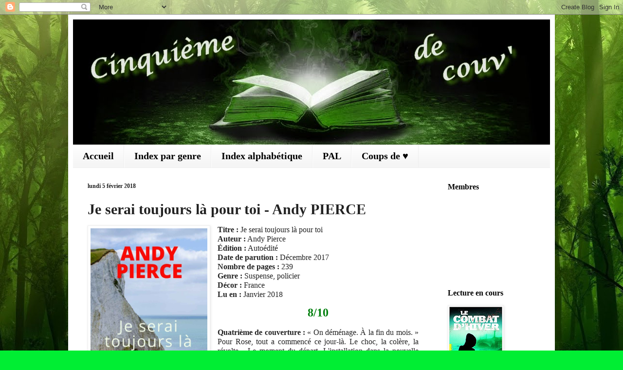

--- FILE ---
content_type: text/html; charset=UTF-8
request_url: http://cinquieme-de-couv.blogspot.com/2018/02/je-serai-toujours-la-pour-toi-andy.html
body_size: 13492
content:
<!DOCTYPE html>
<html class='v2' dir='ltr' lang='fr'>
<head>
<link href='https://www.blogger.com/static/v1/widgets/335934321-css_bundle_v2.css' rel='stylesheet' type='text/css'/>
<meta content='width=1100' name='viewport'/>
<meta content='text/html; charset=UTF-8' http-equiv='Content-Type'/>
<meta content='blogger' name='generator'/>
<link href='http://cinquieme-de-couv.blogspot.com/favicon.ico' rel='icon' type='image/x-icon'/>
<link href='http://cinquieme-de-couv.blogspot.com/2018/02/je-serai-toujours-la-pour-toi-andy.html' rel='canonical'/>
<link rel="alternate" type="application/atom+xml" title="Cinquième de Couv&#39; - Atom" href="http://cinquieme-de-couv.blogspot.com/feeds/posts/default" />
<link rel="alternate" type="application/rss+xml" title="Cinquième de Couv&#39; - RSS" href="http://cinquieme-de-couv.blogspot.com/feeds/posts/default?alt=rss" />
<link rel="service.post" type="application/atom+xml" title="Cinquième de Couv&#39; - Atom" href="https://www.blogger.com/feeds/2454905626818799969/posts/default" />

<link rel="alternate" type="application/atom+xml" title="Cinquième de Couv&#39; - Atom" href="http://cinquieme-de-couv.blogspot.com/feeds/699137581565110176/comments/default" />
<!--Can't find substitution for tag [blog.ieCssRetrofitLinks]-->
<link href='https://blogger.googleusercontent.com/img/b/R29vZ2xl/AVvXsEhU_CH6G7gVd9-xU6VwnW52Mqk_o8npNycLR1Lc0O_yuNOO0_McHV-aGrWAIuYaEA7fJIK-QHeukRFexWyFOEkPpxiOSfN7wYRzTd2ch0ClMLt43zxLvm0swEMBYHvuCNHFpLg5EOFiPGsz/s1600/je+serai+toujours+l%25C3%25A0+pour+toi.jpg' rel='image_src'/>
<meta content='http://cinquieme-de-couv.blogspot.com/2018/02/je-serai-toujours-la-pour-toi-andy.html' property='og:url'/>
<meta content='Je serai toujours là pour toi - Andy PIERCE' property='og:title'/>
<meta content='  Titre :  Je serai toujours là pour toi  Auteur :  Andy Pierce  Édition :  Autoédité  Date de parution :  Décembre 2017  Nombre de pages : ...' property='og:description'/>
<meta content='https://blogger.googleusercontent.com/img/b/R29vZ2xl/AVvXsEhU_CH6G7gVd9-xU6VwnW52Mqk_o8npNycLR1Lc0O_yuNOO0_McHV-aGrWAIuYaEA7fJIK-QHeukRFexWyFOEkPpxiOSfN7wYRzTd2ch0ClMLt43zxLvm0swEMBYHvuCNHFpLg5EOFiPGsz/w1200-h630-p-k-no-nu/je+serai+toujours+l%25C3%25A0+pour+toi.jpg' property='og:image'/>
<title>Cinquième de Couv': Je serai toujours là pour toi - Andy PIERCE</title>
<style id='page-skin-1' type='text/css'><!--
/*
-----------------------------------------------
Blogger Template Style
Name:     Simple
Designer: Blogger
URL:      www.blogger.com
----------------------------------------------- */
/* Content
----------------------------------------------- */
body {
font: normal normal 12px Arial, Tahoma, Helvetica, FreeSans, sans-serif;
color: #222222;
background: #00ee33 url(http://1.bp.blogspot.com/-X_v2_ZE3hJw/V4UBzwTSCHI/AAAAAAAABGc/LCM8QToAUZsEujvnAxGDAh9Z9rKgfMDXwCK4B/s0/lAVwDqO.jpg) repeat fixed top left;
padding: 0 40px 40px 40px;
}
html body .region-inner {
min-width: 0;
max-width: 100%;
width: auto;
}
h2 {
font-size: 22px;
}
a:link {
text-decoration:none;
color: #007f0d;
}
a:visited {
text-decoration:none;
color: #007f0d;
}
a:hover {
text-decoration:underline;
color: #007f0d;
}
.body-fauxcolumn-outer .fauxcolumn-inner {
background: transparent none repeat scroll top left;
_background-image: none;
}
.body-fauxcolumn-outer .cap-top {
position: absolute;
z-index: 1;
height: 400px;
width: 100%;
}
.body-fauxcolumn-outer .cap-top .cap-left {
width: 100%;
background: transparent none repeat-x scroll top left;
_background-image: none;
}
.content-outer {
-moz-box-shadow: 0 0 40px rgba(0, 0, 0, .15);
-webkit-box-shadow: 0 0 5px rgba(0, 0, 0, .15);
-goog-ms-box-shadow: 0 0 10px #333333;
box-shadow: 0 0 40px rgba(0, 0, 0, .15);
margin-bottom: 1px;
}
.content-inner {
padding: 10px 10px;
}
.content-inner {
background-color: #ffffff;
}
/* Header
----------------------------------------------- */
.header-outer {
background: #19cc11 url(https://resources.blogblog.com/blogblog/data/1kt/simple/gradients_light.png) repeat-x scroll 0 -400px;
_background-image: none;
}
.Header h1 {
font: normal normal 60px Arial, Tahoma, Helvetica, FreeSans, sans-serif;
color: #ffffff;
text-shadow: 1px 2px 3px rgba(0, 0, 0, .2);
}
.Header h1 a {
color: #ffffff;
}
.Header .description {
font-size: 140%;
color: #ffffff;
}
.header-inner .Header .titlewrapper {
padding: 22px 30px;
}
.header-inner .Header .descriptionwrapper {
padding: 0 30px;
}
/* Tabs
----------------------------------------------- */
.tabs-inner .section:first-child {
border-top: 0 solid #eeeeee;
}
.tabs-inner .section:first-child ul {
margin-top: -0;
border-top: 0 solid #eeeeee;
border-left: 0 solid #eeeeee;
border-right: 0 solid #eeeeee;
}
.tabs-inner .widget ul {
background: #f5f5f5 url(https://resources.blogblog.com/blogblog/data/1kt/simple/gradients_light.png) repeat-x scroll 0 -800px;
_background-image: none;
border-bottom: 1px solid #eeeeee;
margin-top: 0;
margin-left: -30px;
margin-right: -30px;
}
.tabs-inner .widget li a {
display: inline-block;
padding: .6em 1em;
font: normal bold 20px 'Times New Roman', Times, FreeSerif, serif;
color: #000000;
border-left: 1px solid #ffffff;
border-right: 1px solid #eeeeee;
}
.tabs-inner .widget li:first-child a {
border-left: none;
}
.tabs-inner .widget li.selected a, .tabs-inner .widget li a:hover {
color: #000000;
background-color: #eeeeee;
text-decoration: none;
}
/* Columns
----------------------------------------------- */
.main-outer {
border-top: 0 solid #ffffff;
}
.fauxcolumn-left-outer .fauxcolumn-inner {
border-right: 1px solid #ffffff;
}
.fauxcolumn-right-outer .fauxcolumn-inner {
border-left: 1px solid #ffffff;
}
/* Headings
----------------------------------------------- */
div.widget > h2,
div.widget h2.title {
margin: 0 0 1em 0;
font: normal bold 16px 'Times New Roman', Times, FreeSerif, serif;
color: #000000;
}
/* Widgets
----------------------------------------------- */
.widget .zippy {
color: #999999;
text-shadow: 2px 2px 1px rgba(0, 0, 0, .1);
}
.widget .popular-posts ul {
list-style: none;
}
/* Posts
----------------------------------------------- */
h2.date-header {
font: normal bold 12px 'Times New Roman', Times, FreeSerif, serif;
}
.date-header span {
background-color: rgba(0, 0, 0, 0);
color: #222222;
padding: inherit;
letter-spacing: inherit;
margin: inherit;
}
.main-inner {
padding-top: 30px;
padding-bottom: 30px;
}
.main-inner .column-center-inner {
padding: 0 15px;
}
.main-inner .column-center-inner .section {
margin: 0 15px;
}
.post {
margin: 0 0 25px 0;
}
h3.post-title, .comments h4 {
font: normal bold 30px 'Times New Roman', Times, FreeSerif, serif;
margin: .75em 0 0;
}
.post-body {
font-size: 110%;
line-height: 1.4;
position: relative;
}
.post-body img, .post-body .tr-caption-container, .Profile img, .Image img,
.BlogList .item-thumbnail img {
padding: 2px;
background: #ffffff;
border: 1px solid #eeeeee;
-moz-box-shadow: 1px 1px 5px rgba(0, 0, 0, .1);
-webkit-box-shadow: 1px 1px 5px rgba(0, 0, 0, .1);
box-shadow: 1px 1px 5px rgba(0, 0, 0, .1);
}
.post-body img, .post-body .tr-caption-container {
padding: 5px;
}
.post-body .tr-caption-container {
color: #222222;
}
.post-body .tr-caption-container img {
padding: 0;
background: transparent;
border: none;
-moz-box-shadow: 0 0 0 rgba(0, 0, 0, .1);
-webkit-box-shadow: 0 0 0 rgba(0, 0, 0, .1);
box-shadow: 0 0 0 rgba(0, 0, 0, .1);
}
.post-header {
margin: 0 0 1.5em;
line-height: 1.6;
font-size: 90%;
}
.post-footer {
margin: 20px -2px 0;
padding: 5px 10px;
color: #000000;
background-color: #f9f9f9;
border-bottom: 1px solid #eeeeee;
line-height: 1.6;
font-size: 90%;
}
#comments .comment-author {
padding-top: 1.5em;
border-top: 1px solid #ffffff;
background-position: 0 1.5em;
}
#comments .comment-author:first-child {
padding-top: 0;
border-top: none;
}
.avatar-image-container {
margin: .2em 0 0;
}
#comments .avatar-image-container img {
border: 1px solid #eeeeee;
}
/* Comments
----------------------------------------------- */
.comments .comments-content .icon.blog-author {
background-repeat: no-repeat;
background-image: url([data-uri]);
}
.comments .comments-content .loadmore a {
border-top: 1px solid #999999;
border-bottom: 1px solid #999999;
}
.comments .comment-thread.inline-thread {
background-color: #f9f9f9;
}
.comments .continue {
border-top: 2px solid #999999;
}
/* Accents
---------------------------------------------- */
.section-columns td.columns-cell {
border-left: 1px solid #ffffff;
}
.blog-pager {
background: transparent none no-repeat scroll top center;
}
.blog-pager-older-link, .home-link,
.blog-pager-newer-link {
background-color: #ffffff;
padding: 5px;
}
.footer-outer {
border-top: 0 dashed #bbbbbb;
}
/* Mobile
----------------------------------------------- */
body.mobile  {
background-size: auto;
}
.mobile .body-fauxcolumn-outer {
background: transparent none repeat scroll top left;
}
.mobile .body-fauxcolumn-outer .cap-top {
background-size: 100% auto;
}
.mobile .content-outer {
-webkit-box-shadow: 0 0 3px rgba(0, 0, 0, .15);
box-shadow: 0 0 3px rgba(0, 0, 0, .15);
}
.mobile .tabs-inner .widget ul {
margin-left: 0;
margin-right: 0;
}
.mobile .post {
margin: 0;
}
.mobile .main-inner .column-center-inner .section {
margin: 0;
}
.mobile .date-header span {
padding: 0.1em 10px;
margin: 0 -10px;
}
.mobile h3.post-title {
margin: 0;
}
.mobile .blog-pager {
background: transparent none no-repeat scroll top center;
}
.mobile .footer-outer {
border-top: none;
}
.mobile .main-inner, .mobile .footer-inner {
background-color: #ffffff;
}
.mobile-index-contents {
color: #222222;
}
.mobile-link-button {
background-color: #007f0d;
}
.mobile-link-button a:link, .mobile-link-button a:visited {
color: #ffffff;
}
.mobile .tabs-inner .section:first-child {
border-top: none;
}
.mobile .tabs-inner .PageList .widget-content {
background-color: #eeeeee;
color: #000000;
border-top: 1px solid #eeeeee;
border-bottom: 1px solid #eeeeee;
}
.mobile .tabs-inner .PageList .widget-content .pagelist-arrow {
border-left: 1px solid #eeeeee;
}

--></style>
<style id='template-skin-1' type='text/css'><!--
body {
min-width: 1000px;
}
.content-outer, .content-fauxcolumn-outer, .region-inner {
min-width: 1000px;
max-width: 1000px;
_width: 1000px;
}
.main-inner .columns {
padding-left: 0px;
padding-right: 240px;
}
.main-inner .fauxcolumn-center-outer {
left: 0px;
right: 240px;
/* IE6 does not respect left and right together */
_width: expression(this.parentNode.offsetWidth -
parseInt("0px") -
parseInt("240px") + 'px');
}
.main-inner .fauxcolumn-left-outer {
width: 0px;
}
.main-inner .fauxcolumn-right-outer {
width: 240px;
}
.main-inner .column-left-outer {
width: 0px;
right: 100%;
margin-left: -0px;
}
.main-inner .column-right-outer {
width: 240px;
margin-right: -240px;
}
#layout {
min-width: 0;
}
#layout .content-outer {
min-width: 0;
width: 800px;
}
#layout .region-inner {
min-width: 0;
width: auto;
}
body#layout div.add_widget {
padding: 8px;
}
body#layout div.add_widget a {
margin-left: 32px;
}
--></style>
<style>
    body {background-image:url(http\:\/\/1.bp.blogspot.com\/-X_v2_ZE3hJw\/V4UBzwTSCHI\/AAAAAAAABGc\/LCM8QToAUZsEujvnAxGDAh9Z9rKgfMDXwCK4B\/s0\/lAVwDqO.jpg);}
    
@media (max-width: 200px) { body {background-image:url(http\:\/\/1.bp.blogspot.com\/-X_v2_ZE3hJw\/V4UBzwTSCHI\/AAAAAAAABGc\/LCM8QToAUZsEujvnAxGDAh9Z9rKgfMDXwCK4B\/w200\/lAVwDqO.jpg);}}
@media (max-width: 400px) and (min-width: 201px) { body {background-image:url(http\:\/\/1.bp.blogspot.com\/-X_v2_ZE3hJw\/V4UBzwTSCHI\/AAAAAAAABGc\/LCM8QToAUZsEujvnAxGDAh9Z9rKgfMDXwCK4B\/w400\/lAVwDqO.jpg);}}
@media (max-width: 800px) and (min-width: 401px) { body {background-image:url(http\:\/\/1.bp.blogspot.com\/-X_v2_ZE3hJw\/V4UBzwTSCHI\/AAAAAAAABGc\/LCM8QToAUZsEujvnAxGDAh9Z9rKgfMDXwCK4B\/w800\/lAVwDqO.jpg);}}
@media (max-width: 1200px) and (min-width: 801px) { body {background-image:url(http\:\/\/1.bp.blogspot.com\/-X_v2_ZE3hJw\/V4UBzwTSCHI\/AAAAAAAABGc\/LCM8QToAUZsEujvnAxGDAh9Z9rKgfMDXwCK4B\/w1200\/lAVwDqO.jpg);}}
/* Last tag covers anything over one higher than the previous max-size cap. */
@media (min-width: 1201px) { body {background-image:url(http\:\/\/1.bp.blogspot.com\/-X_v2_ZE3hJw\/V4UBzwTSCHI\/AAAAAAAABGc\/LCM8QToAUZsEujvnAxGDAh9Z9rKgfMDXwCK4B\/w1600\/lAVwDqO.jpg);}}
  </style>
<link href='https://www.blogger.com/dyn-css/authorization.css?targetBlogID=2454905626818799969&amp;zx=7d92207c-a46b-4ed7-a3fb-d6a4d05f84ce' media='none' onload='if(media!=&#39;all&#39;)media=&#39;all&#39;' rel='stylesheet'/><noscript><link href='https://www.blogger.com/dyn-css/authorization.css?targetBlogID=2454905626818799969&amp;zx=7d92207c-a46b-4ed7-a3fb-d6a4d05f84ce' rel='stylesheet'/></noscript>
<meta name='google-adsense-platform-account' content='ca-host-pub-1556223355139109'/>
<meta name='google-adsense-platform-domain' content='blogspot.com'/>

</head>
<body class='loading variant-bold'>
<div class='navbar section' id='navbar' name='Navbar'><div class='widget Navbar' data-version='1' id='Navbar1'><script type="text/javascript">
    function setAttributeOnload(object, attribute, val) {
      if(window.addEventListener) {
        window.addEventListener('load',
          function(){ object[attribute] = val; }, false);
      } else {
        window.attachEvent('onload', function(){ object[attribute] = val; });
      }
    }
  </script>
<div id="navbar-iframe-container"></div>
<script type="text/javascript" src="https://apis.google.com/js/platform.js"></script>
<script type="text/javascript">
      gapi.load("gapi.iframes:gapi.iframes.style.bubble", function() {
        if (gapi.iframes && gapi.iframes.getContext) {
          gapi.iframes.getContext().openChild({
              url: 'https://www.blogger.com/navbar/2454905626818799969?po\x3d699137581565110176\x26origin\x3dhttp://cinquieme-de-couv.blogspot.com',
              where: document.getElementById("navbar-iframe-container"),
              id: "navbar-iframe"
          });
        }
      });
    </script><script type="text/javascript">
(function() {
var script = document.createElement('script');
script.type = 'text/javascript';
script.src = '//pagead2.googlesyndication.com/pagead/js/google_top_exp.js';
var head = document.getElementsByTagName('head')[0];
if (head) {
head.appendChild(script);
}})();
</script>
</div></div>
<div class='body-fauxcolumns'>
<div class='fauxcolumn-outer body-fauxcolumn-outer'>
<div class='cap-top'>
<div class='cap-left'></div>
<div class='cap-right'></div>
</div>
<div class='fauxborder-left'>
<div class='fauxborder-right'></div>
<div class='fauxcolumn-inner'>
</div>
</div>
<div class='cap-bottom'>
<div class='cap-left'></div>
<div class='cap-right'></div>
</div>
</div>
</div>
<div class='content'>
<div class='content-fauxcolumns'>
<div class='fauxcolumn-outer content-fauxcolumn-outer'>
<div class='cap-top'>
<div class='cap-left'></div>
<div class='cap-right'></div>
</div>
<div class='fauxborder-left'>
<div class='fauxborder-right'></div>
<div class='fauxcolumn-inner'>
</div>
</div>
<div class='cap-bottom'>
<div class='cap-left'></div>
<div class='cap-right'></div>
</div>
</div>
</div>
<div class='content-outer'>
<div class='content-cap-top cap-top'>
<div class='cap-left'></div>
<div class='cap-right'></div>
</div>
<div class='fauxborder-left content-fauxborder-left'>
<div class='fauxborder-right content-fauxborder-right'></div>
<div class='content-inner'>
<header>
<div class='header-outer'>
<div class='header-cap-top cap-top'>
<div class='cap-left'></div>
<div class='cap-right'></div>
</div>
<div class='fauxborder-left header-fauxborder-left'>
<div class='fauxborder-right header-fauxborder-right'></div>
<div class='region-inner header-inner'>
<div class='header section' id='header' name='En-tête'><div class='widget Header' data-version='1' id='Header1'>
<div id='header-inner'>
<a href='http://cinquieme-de-couv.blogspot.com/' style='display: block'>
<img alt='Cinquième de Couv&#39;' height='257px; ' id='Header1_headerimg' src='https://blogger.googleusercontent.com/img/b/R29vZ2xl/AVvXsEgPuRlo300Lcje58hq5aoW7kVshrOAoluaxRLxrS0unoOHC3FLxXZzAQ3Gu9GRNYLbS0FUgpEbTjlNv28hhjNhXl8vILlH963DpqTiqk8DYnn9M5_mOuGmOaJmiJQEVNngVLJirnpSPnPem/s1600/bann.jpg' style='display: block' width='1000px; '/>
</a>
</div>
</div></div>
</div>
</div>
<div class='header-cap-bottom cap-bottom'>
<div class='cap-left'></div>
<div class='cap-right'></div>
</div>
</div>
</header>
<div class='tabs-outer'>
<div class='tabs-cap-top cap-top'>
<div class='cap-left'></div>
<div class='cap-right'></div>
</div>
<div class='fauxborder-left tabs-fauxborder-left'>
<div class='fauxborder-right tabs-fauxborder-right'></div>
<div class='region-inner tabs-inner'>
<div class='tabs section' id='crosscol' name='Toutes les colonnes'><div class='widget PageList' data-version='1' id='PageList2'>
<h2>Pages</h2>
<div class='widget-content'>
<ul>
<li>
<a href='http://cinquieme-de-couv.blogspot.com/'>Accueil</a>
</li>
<li>
<a href='http://cinquieme-de-couv.blogspot.com/p/index.html'>Index par genre</a>
</li>
<li>
<a href='http://cinquieme-de-couv.blogspot.com/p/index-alphabetique.html'>Index alphabétique</a>
</li>
<li>
<a href='http://cinquieme-de-couv.blogspot.com/p/pal.html'>PAL</a>
</li>
<li>
<a href='http://cinquieme-de-couv.blogspot.com/p/coups-de.html'>Coups de &#9829;</a>
</li>
</ul>
<div class='clear'></div>
</div>
</div></div>
<div class='tabs no-items section' id='crosscol-overflow' name='Cross-Column 2'></div>
</div>
</div>
<div class='tabs-cap-bottom cap-bottom'>
<div class='cap-left'></div>
<div class='cap-right'></div>
</div>
</div>
<div class='main-outer'>
<div class='main-cap-top cap-top'>
<div class='cap-left'></div>
<div class='cap-right'></div>
</div>
<div class='fauxborder-left main-fauxborder-left'>
<div class='fauxborder-right main-fauxborder-right'></div>
<div class='region-inner main-inner'>
<div class='columns fauxcolumns'>
<div class='fauxcolumn-outer fauxcolumn-center-outer'>
<div class='cap-top'>
<div class='cap-left'></div>
<div class='cap-right'></div>
</div>
<div class='fauxborder-left'>
<div class='fauxborder-right'></div>
<div class='fauxcolumn-inner'>
</div>
</div>
<div class='cap-bottom'>
<div class='cap-left'></div>
<div class='cap-right'></div>
</div>
</div>
<div class='fauxcolumn-outer fauxcolumn-left-outer'>
<div class='cap-top'>
<div class='cap-left'></div>
<div class='cap-right'></div>
</div>
<div class='fauxborder-left'>
<div class='fauxborder-right'></div>
<div class='fauxcolumn-inner'>
</div>
</div>
<div class='cap-bottom'>
<div class='cap-left'></div>
<div class='cap-right'></div>
</div>
</div>
<div class='fauxcolumn-outer fauxcolumn-right-outer'>
<div class='cap-top'>
<div class='cap-left'></div>
<div class='cap-right'></div>
</div>
<div class='fauxborder-left'>
<div class='fauxborder-right'></div>
<div class='fauxcolumn-inner'>
</div>
</div>
<div class='cap-bottom'>
<div class='cap-left'></div>
<div class='cap-right'></div>
</div>
</div>
<!-- corrects IE6 width calculation -->
<div class='columns-inner'>
<div class='column-center-outer'>
<div class='column-center-inner'>
<div class='main section' id='main' name='Principal'><div class='widget Blog' data-version='1' id='Blog1'>
<div class='blog-posts hfeed'>

          <div class="date-outer">
        
<h2 class='date-header'><span>lundi 5 février 2018</span></h2>

          <div class="date-posts">
        
<div class='post-outer'>
<div class='post hentry uncustomized-post-template' itemprop='blogPost' itemscope='itemscope' itemtype='http://schema.org/BlogPosting'>
<meta content='https://blogger.googleusercontent.com/img/b/R29vZ2xl/AVvXsEhU_CH6G7gVd9-xU6VwnW52Mqk_o8npNycLR1Lc0O_yuNOO0_McHV-aGrWAIuYaEA7fJIK-QHeukRFexWyFOEkPpxiOSfN7wYRzTd2ch0ClMLt43zxLvm0swEMBYHvuCNHFpLg5EOFiPGsz/s1600/je+serai+toujours+l%25C3%25A0+pour+toi.jpg' itemprop='image_url'/>
<meta content='2454905626818799969' itemprop='blogId'/>
<meta content='699137581565110176' itemprop='postId'/>
<a name='699137581565110176'></a>
<h3 class='post-title entry-title' itemprop='name'>
Je serai toujours là pour toi - Andy PIERCE
</h3>
<div class='post-header'>
<div class='post-header-line-1'></div>
</div>
<div class='post-body entry-content' id='post-body-699137581565110176' itemprop='description articleBody'>
<a href="https://blogger.googleusercontent.com/img/b/R29vZ2xl/AVvXsEhU_CH6G7gVd9-xU6VwnW52Mqk_o8npNycLR1Lc0O_yuNOO0_McHV-aGrWAIuYaEA7fJIK-QHeukRFexWyFOEkPpxiOSfN7wYRzTd2ch0ClMLt43zxLvm0swEMBYHvuCNHFpLg5EOFiPGsz/s1600/je+serai+toujours+l%25C3%25A0+pour+toi.jpg" imageanchor="1" style="clear: left; float: left; margin-bottom: 1em; margin-right: 15px;"><img height="384" src="https://blogger.googleusercontent.com/img/b/R29vZ2xl/AVvXsEhU_CH6G7gVd9-xU6VwnW52Mqk_o8npNycLR1Lc0O_yuNOO0_McHV-aGrWAIuYaEA7fJIK-QHeukRFexWyFOEkPpxiOSfN7wYRzTd2ch0ClMLt43zxLvm0swEMBYHvuCNHFpLg5EOFiPGsz/s1600/je+serai+toujours+l%25C3%25A0+pour+toi.jpg" width="240" /></a>
<span style="font-family: &quot;Times New Roman&quot;,&quot;serif&quot;; font-size: 12.0pt; line-height: 115%; mso-fareast-font-family: &quot;Times New Roman&quot;;">
<b>Titre&nbsp;:</b> Je serai toujours là pour toi<br />
<b>Auteur&nbsp;:</b> Andy Pierce<br />
<b>Édition&nbsp;:</b> Autoédité<br />
<b>Date de parution&nbsp;:</b> Décembre 2017<br />
<b>Nombre de pages&nbsp;:</b> 239<br />
<b>Genre&nbsp;:</b> Suspense, policier<br />
<b>Décor&nbsp;:</b> France<br />
<b>Lu en&nbsp;:</b> Janvier 2018<br />
</span><br />
<center>
<span style="font-family: &quot;Times New Roman&quot;,&quot;serif&quot;; font-size: 12.0pt; line-height: 115%; mso-fareast-font-family: &quot;Times New Roman&quot;;">
<span style="color: #007f0d;"><span style="font-size: x-large;"><b> 8/10 </b></span></span></span></center>
<span style="font-family: &quot;Times New Roman&quot;,&quot;serif&quot;; font-size: 12.0pt; line-height: 115%; mso-fareast-font-family: &quot;Times New Roman&quot;;">
</span>
<div align="justify">
<span style="font-family: &quot;Times New Roman&quot;,&quot;serif&quot;; font-size: 12.0pt; line-height: 115%; mso-fareast-font-family: &quot;Times New Roman&quot;;"><br /></span>
<span style="font-family: &quot;Times New Roman&quot;,&quot;serif&quot;; font-size: 12.0pt; line-height: 115%; mso-fareast-font-family: &quot;Times New Roman&quot;;"><b>Quatrième de couverture&nbsp;:</b> &#171;&nbsp;On déménage. À la fin du mois.&nbsp;&#187;
Pour Rose, tout a commencé ce jour-là. Le choc, la colère, la révolte...
Le moment du départ. L'installation dans la nouvelle maison. Les promenades nostalgiques sur la falaise...
<br /><br />
Rose, quinze ans, est intelligente et plutôt mignonne, mais ce n'est jamais simple de tout quitter, surtout quand on se retrouve dans une petite ville inhospitalière du nord de la France. Plutôt que de chercher à se faire des amis, elle sombre petit à petit dans la dépression...
De son côté, son père, qui est commissaire de police, s'enlise dans une enquête pour meurtre qui plonge toute la ville dans l'angoisse.
<br /><br />
Un jour, Rose est agressée sur les quais. Dès lors, l'enquête va faire partie de sa vie. En s'y intéressant, elle va être amenée à remettre en question toutes ses certitudes... jusqu'au dénouement, qui vous laissera sans voix&nbsp;!</span><br />
<span style="font-family: &quot;Times New Roman&quot;,&quot;serif&quot;; font-size: 12.0pt; line-height: 115%; mso-fareast-font-family: &quot;Times New Roman&quot;;"></span><br/>
<span style="font-family: &quot;Times New Roman&quot;,&quot;serif&quot;; font-size: 12.0pt; line-height: 115%; mso-fareast-font-family: &quot;Times New Roman&quot;;"><b>Mon avis&nbsp;:</b> Tout d&#8217;abord, je remercie Andy Pierce de m&#8217;avoir fait parvenir son roman. J&#8217;ai passé un agréable moment avec <i>Je serai toujours là pour toi</i>. 
<br /><br />
Les premières pages s&#8217;ouvrent sur le personnage de Rose. Son père est policier et a fraîchement été muté dans le Nord, soit à l&#8217;autre bout du pays. La jeune femme ne peut rien dire et doit suivre ses parents. Elle perd ses amis, ses habitudes, ses repères... Bon gré, mal gré, elle va devoir se faire à sa nouvelle vie. Pendant ce temps-là, son père enquête sur une sombre affaire, qui a coûté la vie à un de ses collègues. L&#8217;affaire lui prend tout son temps et, par la force des choses, Rose s&#8217;y intéresse de plus en plus... Autant dire qu&#8217;elle ne sait pas encore dans quoi elle a mis les pieds&nbsp;!
<br /><br />
La première partie du roman est centrée sur Rose et son état d&#8217;esprit suite au déménagement. Il y a peu d&#8217;action, mais cette introduction sert à jeter les bases de l&#8217;enquête et à monter la petite équipe qui va suivre en parallèle l&#8217;affaire du père de Rose. C&#8217;est intéressant aussi de voir comment la jeune femme réagit et évolue dans son nouvel élément. En prime, le lecteur se voit offrir quelques descriptions très dépaysantes des falaises d&#8217;Étretat et de ses environs.
<br /><br />
La deuxième partie est davantage centrée sur l&#8217;affaire. Il s&#8217;agit du cœur du roman ainsi que du squelette autour duquel toute l&#8217;histoire s&#8217;articule. J&#8217;ai grandement apprécié découvrir les éléments petit à petit, sans précipitation, jamais le lecteur n&#8217;est laissé à la traîne... Jusqu&#8217;à la fin, une fin riche en rebondissements&nbsp;! Soudain, tout s&#8217;éclaire et tous les éléments viennent s&#8217;emboîter à la perfection. Autant dire que niveau enquête et révélation, j&#8217;ai été comblée. 
<br /><br />
Mon seul petit reproche vient d&#8217;une petite gêne sur la fin. J&#8217;ai apprécié les révélations, mais dans l&#8217;action, il y a quelques petits éléments qui m&#8217;ont semblé un tout petit peu figés, mais les révélations sont tellement fortes qu&#8217;on oublie aisément ces petits détails. 
<br /><br />
Pour résumer, il s&#8217;agit donc d&#8217;une enquête très intéressante, qui s&#8217;ancre davantage dans la tension constante que dans l&#8217;action. <i>Je serai toujours là pour toi</i> (au passage, un titre qui prend tout son sens en cours de lecture) conviendra donc parfaitement à tous les fans de romans où le suspense prime avant tout.
</span>
<center>
<br /><span style="font-family: &quot;Times New Roman&quot;,&quot;serif&quot;; font-size: 12.0pt; line-height: 115%; mso-fareast-font-family: &quot;Times New Roman&quot;;">
<span style="color: #007f0d;"><span style="font-size: large;"><b> Des révélations surprenantes et une histoire bien ficelée</b></span></span></span></center>
</div>
<span style="font-family: &quot;Times New Roman&quot;,&quot;serif&quot;; font-size: 12.0pt; line-height: 115%; mso-fareast-font-family: &quot;Times New Roman&quot;;">
</span>
<br />
<div class="separator" style="clear: both; text-align: center;"><a href="https://blogger.googleusercontent.com/img/b/R29vZ2xl/AVvXsEh4aRV3XsU0pGcF-Sy_tmaFpAfgehvaE7m3WddLSeV4YogonVOPzMrWbieadBUu2dKxbvgozxJYloclOUqBUMWxg8FdM_enoRm03ip_JU3r5YYpT2UbUfBOZwkFNDOUnldsKyqX-1t5BvyP/s1600/Sans+titre.jpg" imageanchor="1" style="margin-left: 1em; margin-right: 1em;"><img border="0" data-original-height="344" data-original-width="572" height="192" src="https://blogger.googleusercontent.com/img/b/R29vZ2xl/AVvXsEh4aRV3XsU0pGcF-Sy_tmaFpAfgehvaE7m3WddLSeV4YogonVOPzMrWbieadBUu2dKxbvgozxJYloclOUqBUMWxg8FdM_enoRm03ip_JU3r5YYpT2UbUfBOZwkFNDOUnldsKyqX-1t5BvyP/s320/Sans+titre.jpg" width="320" /></a></div>
<div style='clear: both;'></div>
</div>
<div class='post-footer'>
<div class='post-footer-line post-footer-line-1'>
<span class='post-author vcard'>
Publié par
<span class='fn' itemprop='author' itemscope='itemscope' itemtype='http://schema.org/Person'>
<meta content='https://www.blogger.com/profile/09456710045744427432' itemprop='url'/>
<a class='g-profile' href='https://www.blogger.com/profile/09456710045744427432' rel='author' title='author profile'>
<span itemprop='name'>Sandra</span>
</a>
</span>
</span>
<span class='post-timestamp'>
à
<meta content='http://cinquieme-de-couv.blogspot.com/2018/02/je-serai-toujours-la-pour-toi-andy.html' itemprop='url'/>
<a class='timestamp-link' href='http://cinquieme-de-couv.blogspot.com/2018/02/je-serai-toujours-la-pour-toi-andy.html' rel='bookmark' title='permanent link'><abbr class='published' itemprop='datePublished' title='2018-02-05T11:05:00+01:00'>11:05</abbr></a>
</span>
<span class='post-comment-link'>
</span>
<span class='post-icons'>
<span class='item-control blog-admin pid-1511814199'>
<a href='https://www.blogger.com/post-edit.g?blogID=2454905626818799969&postID=699137581565110176&from=pencil' title='Modifier l&#39;article'>
<img alt='' class='icon-action' height='18' src='https://resources.blogblog.com/img/icon18_edit_allbkg.gif' width='18'/>
</a>
</span>
</span>
<div class='post-share-buttons goog-inline-block'>
<a class='goog-inline-block share-button sb-email' href='https://www.blogger.com/share-post.g?blogID=2454905626818799969&postID=699137581565110176&target=email' target='_blank' title='Envoyer par e-mail'><span class='share-button-link-text'>Envoyer par e-mail</span></a><a class='goog-inline-block share-button sb-blog' href='https://www.blogger.com/share-post.g?blogID=2454905626818799969&postID=699137581565110176&target=blog' onclick='window.open(this.href, "_blank", "height=270,width=475"); return false;' target='_blank' title='BlogThis!'><span class='share-button-link-text'>BlogThis!</span></a><a class='goog-inline-block share-button sb-twitter' href='https://www.blogger.com/share-post.g?blogID=2454905626818799969&postID=699137581565110176&target=twitter' target='_blank' title='Partager sur X'><span class='share-button-link-text'>Partager sur X</span></a><a class='goog-inline-block share-button sb-facebook' href='https://www.blogger.com/share-post.g?blogID=2454905626818799969&postID=699137581565110176&target=facebook' onclick='window.open(this.href, "_blank", "height=430,width=640"); return false;' target='_blank' title='Partager sur Facebook'><span class='share-button-link-text'>Partager sur Facebook</span></a><a class='goog-inline-block share-button sb-pinterest' href='https://www.blogger.com/share-post.g?blogID=2454905626818799969&postID=699137581565110176&target=pinterest' target='_blank' title='Partager sur Pinterest'><span class='share-button-link-text'>Partager sur Pinterest</span></a>
</div>
</div>
<div class='post-footer-line post-footer-line-2'>
<span class='post-labels'>
Libellés :
<a href='http://cinquieme-de-couv.blogspot.com/search/label/SP' rel='tag'>SP</a>,
<a href='http://cinquieme-de-couv.blogspot.com/search/label/Suspense' rel='tag'>Suspense</a>,
<a href='http://cinquieme-de-couv.blogspot.com/search/label/Thriller%20%2F%20Policier' rel='tag'>Thriller / Policier</a>
</span>
</div>
<div class='post-footer-line post-footer-line-3'>
<span class='post-location'>
</span>
</div>
</div>
</div>
<div class='comments' id='comments'>
<a name='comments'></a>
<h4>Aucun commentaire:</h4>
<div id='Blog1_comments-block-wrapper'>
<dl class='avatar-comment-indent' id='comments-block'>
</dl>
</div>
<p class='comment-footer'>
<div class='comment-form'>
<a name='comment-form'></a>
<h4 id='comment-post-message'>Enregistrer un commentaire</h4>
<p>
</p>
<a href='https://www.blogger.com/comment/frame/2454905626818799969?po=699137581565110176&hl=fr&saa=85391&origin=http://cinquieme-de-couv.blogspot.com' id='comment-editor-src'></a>
<iframe allowtransparency='true' class='blogger-iframe-colorize blogger-comment-from-post' frameborder='0' height='410px' id='comment-editor' name='comment-editor' src='' width='100%'></iframe>
<script src='https://www.blogger.com/static/v1/jsbin/2830521187-comment_from_post_iframe.js' type='text/javascript'></script>
<script type='text/javascript'>
      BLOG_CMT_createIframe('https://www.blogger.com/rpc_relay.html');
    </script>
</div>
</p>
</div>
</div>

        </div></div>
      
</div>
<div class='blog-pager' id='blog-pager'>
<span id='blog-pager-newer-link'>
<a class='blog-pager-newer-link' href='http://cinquieme-de-couv.blogspot.com/2018/02/casting-version-black-et-version-white.html' id='Blog1_blog-pager-newer-link' title='Article plus récent'>Article plus récent</a>
</span>
<span id='blog-pager-older-link'>
<a class='blog-pager-older-link' href='http://cinquieme-de-couv.blogspot.com/2018/02/le-reflet-des-mensonges-kandly-spense.html' id='Blog1_blog-pager-older-link' title='Article plus ancien'>Article plus ancien</a>
</span>
<a class='home-link' href='http://cinquieme-de-couv.blogspot.com/'>Accueil</a>
</div>
<div class='clear'></div>
<div class='post-feeds'>
<div class='feed-links'>
Inscription à :
<a class='feed-link' href='http://cinquieme-de-couv.blogspot.com/feeds/699137581565110176/comments/default' target='_blank' type='application/atom+xml'>Publier les commentaires (Atom)</a>
</div>
</div>
</div></div>
</div>
</div>
<div class='column-left-outer'>
<div class='column-left-inner'>
<aside>
</aside>
</div>
</div>
<div class='column-right-outer'>
<div class='column-right-inner'>
<aside>
<div class='sidebar section' id='sidebar-right-1'><div class='widget Followers' data-version='1' id='Followers1'>
<h2 class='title'>Membres</h2>
<div class='widget-content'>
<div id='Followers1-wrapper'>
<div style='margin-right:2px;'>
<div><script type="text/javascript" src="https://apis.google.com/js/platform.js"></script>
<div id="followers-iframe-container"></div>
<script type="text/javascript">
    window.followersIframe = null;
    function followersIframeOpen(url) {
      gapi.load("gapi.iframes", function() {
        if (gapi.iframes && gapi.iframes.getContext) {
          window.followersIframe = gapi.iframes.getContext().openChild({
            url: url,
            where: document.getElementById("followers-iframe-container"),
            messageHandlersFilter: gapi.iframes.CROSS_ORIGIN_IFRAMES_FILTER,
            messageHandlers: {
              '_ready': function(obj) {
                window.followersIframe.getIframeEl().height = obj.height;
              },
              'reset': function() {
                window.followersIframe.close();
                followersIframeOpen("https://www.blogger.com/followers/frame/2454905626818799969?colors\x3dCgt0cmFuc3BhcmVudBILdHJhbnNwYXJlbnQaByMyMjIyMjIiByMwMDdmMGQqByNmZmZmZmYyByMwMDAwMDA6ByMyMjIyMjJCByMwMDdmMGRKByM5OTk5OTlSByMwMDdmMGRaC3RyYW5zcGFyZW50\x26pageSize\x3d21\x26hl\x3dfr\x26origin\x3dhttp://cinquieme-de-couv.blogspot.com");
              },
              'open': function(url) {
                window.followersIframe.close();
                followersIframeOpen(url);
              }
            }
          });
        }
      });
    }
    followersIframeOpen("https://www.blogger.com/followers/frame/2454905626818799969?colors\x3dCgt0cmFuc3BhcmVudBILdHJhbnNwYXJlbnQaByMyMjIyMjIiByMwMDdmMGQqByNmZmZmZmYyByMwMDAwMDA6ByMyMjIyMjJCByMwMDdmMGRKByM5OTk5OTlSByMwMDdmMGRaC3RyYW5zcGFyZW50\x26pageSize\x3d21\x26hl\x3dfr\x26origin\x3dhttp://cinquieme-de-couv.blogspot.com");
  </script></div>
</div>
</div>
<div class='clear'></div>
</div>
</div><div class='widget Image' data-version='1' id='Image1'>
<h2>Lecture en cours</h2>
<div class='widget-content'>
<img alt='Lecture en cours' height='180' id='Image1_img' src='https://blogger.googleusercontent.com/img/b/R29vZ2xl/AVvXsEiO5haxVm_DRDbQaG42hqf0QdN08V0Il9JRO_a3f6X6fsNkszmqKBgtRvuUw0xJuBPqY3J3zJYLjAFnNxM_NcZ7CltALqsZ9ZS0B0xXzvzWxMK0OG_ln4N47x30RT-XeB57e-vSPM3RQAxX/s180/le+combat+d%2527hiver.jpg' width='109'/>
<br/>
</div>
<div class='clear'></div>
</div><div class='widget Label' data-version='1' id='Label1'>
<h2>Genres</h2>
<div class='widget-content list-label-widget-content'>
<ul>
<li>
<a dir='ltr' href='http://cinquieme-de-couv.blogspot.com/search/label/BD%20%2F%20Manga'>BD / Manga</a>
<span dir='ltr'>(6)</span>
</li>
<li>
<a dir='ltr' href='http://cinquieme-de-couv.blogspot.com/search/label/Classique'>Classique</a>
<span dir='ltr'>(31)</span>
</li>
<li>
<a dir='ltr' href='http://cinquieme-de-couv.blogspot.com/search/label/Fantastique'>Fantastique</a>
<span dir='ltr'>(30)</span>
</li>
<li>
<a dir='ltr' href='http://cinquieme-de-couv.blogspot.com/search/label/Humour'>Humour</a>
<span dir='ltr'>(16)</span>
</li>
<li>
<a dir='ltr' href='http://cinquieme-de-couv.blogspot.com/search/label/Litt%C3%A9rature'>Littérature</a>
<span dir='ltr'>(21)</span>
</li>
<li>
<a dir='ltr' href='http://cinquieme-de-couv.blogspot.com/search/label/SF%20%2F%20Dystopie'>SF / Dystopie</a>
<span dir='ltr'>(19)</span>
</li>
<li>
<a dir='ltr' href='http://cinquieme-de-couv.blogspot.com/search/label/Thriller%20%2F%20Policier'>Thriller / Policier</a>
<span dir='ltr'>(134)</span>
</li>
<li>
<a dir='ltr' href='http://cinquieme-de-couv.blogspot.com/search/label/Th%C3%A9%C3%A2tre'>Théâtre</a>
<span dir='ltr'>(41)</span>
</li>
<li>
<a dir='ltr' href='http://cinquieme-de-couv.blogspot.com/search/label/T%C3%A9moignage'>Témoignage</a>
<span dir='ltr'>(17)</span>
</li>
</ul>
<div class='clear'></div>
</div>
</div><div class='widget Text' data-version='1' id='Text2'>
<h2 class='title'>Votez ! :)</h2>
<div class='widget-content'>
<a href="http://www.root-top.com/topsite/accrosetmordus/in.php?ID=111"><br /><img border="0" src="http://img.root-top.com/topsite/accrosetmordus/banner.gif" / /><br /></a>
</div>
<div class='clear'></div>
</div><div class='widget Image' data-version='1' id='Image2'>
<h2>Le Forum A&amp;M</h2>
<div class='widget-content'>
<a href='http://www.sanctuairedelalecture.com/'>
<img alt='Le Forum A&amp;M' height='162' id='Image2_img' src='https://blogger.googleusercontent.com/img/b/R29vZ2xl/AVvXsEhjPsPCyo9FVeV-lmvOq90h3130XVZax122Ct9lEh1c33owiyDZptpyXVvTPf2_5wXUz6UDjGV9kBi4KFsWYS5gu64DkMrt9fuiUQJ0rXaE-hB2w-RZeghgHARBo_fqC2FyRvLE03tlzUPD/s1600/aetm+bis.jpg' width='120'/>
</a>
<br/>
</div>
<div class='clear'></div>
</div><div class='widget BlogArchive' data-version='1' id='BlogArchive1'>
<h2>Archives</h2>
<div class='widget-content'>
<div id='ArchiveList'>
<div id='BlogArchive1_ArchiveList'>
<select id='BlogArchive1_ArchiveMenu'>
<option value=''>Archives</option>
<option value='http://cinquieme-de-couv.blogspot.com/2025/09/'>sept. 2025 (1)</option>
<option value='http://cinquieme-de-couv.blogspot.com/2025/08/'>août 2025 (4)</option>
<option value='http://cinquieme-de-couv.blogspot.com/2019/10/'>oct. 2019 (1)</option>
<option value='http://cinquieme-de-couv.blogspot.com/2019/08/'>août 2019 (3)</option>
<option value='http://cinquieme-de-couv.blogspot.com/2019/07/'>juil. 2019 (2)</option>
<option value='http://cinquieme-de-couv.blogspot.com/2018/12/'>déc. 2018 (2)</option>
<option value='http://cinquieme-de-couv.blogspot.com/2018/11/'>nov. 2018 (1)</option>
<option value='http://cinquieme-de-couv.blogspot.com/2018/10/'>oct. 2018 (1)</option>
<option value='http://cinquieme-de-couv.blogspot.com/2018/09/'>sept. 2018 (1)</option>
<option value='http://cinquieme-de-couv.blogspot.com/2018/08/'>août 2018 (3)</option>
<option value='http://cinquieme-de-couv.blogspot.com/2018/07/'>juil. 2018 (3)</option>
<option value='http://cinquieme-de-couv.blogspot.com/2018/06/'>juin 2018 (1)</option>
<option value='http://cinquieme-de-couv.blogspot.com/2018/05/'>mai 2018 (3)</option>
<option value='http://cinquieme-de-couv.blogspot.com/2018/04/'>avr. 2018 (4)</option>
<option value='http://cinquieme-de-couv.blogspot.com/2018/03/'>mars 2018 (5)</option>
<option value='http://cinquieme-de-couv.blogspot.com/2018/02/'>févr. 2018 (9)</option>
<option value='http://cinquieme-de-couv.blogspot.com/2018/01/'>janv. 2018 (12)</option>
<option value='http://cinquieme-de-couv.blogspot.com/2017/12/'>déc. 2017 (4)</option>
<option value='http://cinquieme-de-couv.blogspot.com/2017/11/'>nov. 2017 (8)</option>
<option value='http://cinquieme-de-couv.blogspot.com/2017/10/'>oct. 2017 (7)</option>
<option value='http://cinquieme-de-couv.blogspot.com/2017/09/'>sept. 2017 (6)</option>
<option value='http://cinquieme-de-couv.blogspot.com/2017/08/'>août 2017 (5)</option>
<option value='http://cinquieme-de-couv.blogspot.com/2017/07/'>juil. 2017 (1)</option>
<option value='http://cinquieme-de-couv.blogspot.com/2017/06/'>juin 2017 (3)</option>
<option value='http://cinquieme-de-couv.blogspot.com/2017/05/'>mai 2017 (13)</option>
<option value='http://cinquieme-de-couv.blogspot.com/2017/04/'>avr. 2017 (2)</option>
<option value='http://cinquieme-de-couv.blogspot.com/2017/03/'>mars 2017 (8)</option>
<option value='http://cinquieme-de-couv.blogspot.com/2017/02/'>févr. 2017 (6)</option>
<option value='http://cinquieme-de-couv.blogspot.com/2017/01/'>janv. 2017 (13)</option>
<option value='http://cinquieme-de-couv.blogspot.com/2016/12/'>déc. 2016 (7)</option>
<option value='http://cinquieme-de-couv.blogspot.com/2016/11/'>nov. 2016 (6)</option>
<option value='http://cinquieme-de-couv.blogspot.com/2016/10/'>oct. 2016 (9)</option>
<option value='http://cinquieme-de-couv.blogspot.com/2016/09/'>sept. 2016 (16)</option>
<option value='http://cinquieme-de-couv.blogspot.com/2016/08/'>août 2016 (10)</option>
<option value='http://cinquieme-de-couv.blogspot.com/2016/07/'>juil. 2016 (26)</option>
<option value='http://cinquieme-de-couv.blogspot.com/2016/06/'>juin 2016 (14)</option>
<option value='http://cinquieme-de-couv.blogspot.com/2016/05/'>mai 2016 (7)</option>
<option value='http://cinquieme-de-couv.blogspot.com/2016/04/'>avr. 2016 (7)</option>
<option value='http://cinquieme-de-couv.blogspot.com/2016/03/'>mars 2016 (4)</option>
<option value='http://cinquieme-de-couv.blogspot.com/2016/02/'>févr. 2016 (4)</option>
<option value='http://cinquieme-de-couv.blogspot.com/2016/01/'>janv. 2016 (3)</option>
<option value='http://cinquieme-de-couv.blogspot.com/2015/12/'>déc. 2015 (1)</option>
<option value='http://cinquieme-de-couv.blogspot.com/2015/11/'>nov. 2015 (1)</option>
<option value='http://cinquieme-de-couv.blogspot.com/2015/10/'>oct. 2015 (5)</option>
<option value='http://cinquieme-de-couv.blogspot.com/2015/09/'>sept. 2015 (1)</option>
<option value='http://cinquieme-de-couv.blogspot.com/2015/08/'>août 2015 (6)</option>
<option value='http://cinquieme-de-couv.blogspot.com/2015/07/'>juil. 2015 (10)</option>
<option value='http://cinquieme-de-couv.blogspot.com/2015/06/'>juin 2015 (1)</option>
<option value='http://cinquieme-de-couv.blogspot.com/2015/05/'>mai 2015 (6)</option>
<option value='http://cinquieme-de-couv.blogspot.com/2015/04/'>avr. 2015 (4)</option>
<option value='http://cinquieme-de-couv.blogspot.com/2015/03/'>mars 2015 (2)</option>
<option value='http://cinquieme-de-couv.blogspot.com/2015/02/'>févr. 2015 (4)</option>
<option value='http://cinquieme-de-couv.blogspot.com/2015/01/'>janv. 2015 (1)</option>
<option value='http://cinquieme-de-couv.blogspot.com/2014/12/'>déc. 2014 (1)</option>
<option value='http://cinquieme-de-couv.blogspot.com/2014/10/'>oct. 2014 (7)</option>
<option value='http://cinquieme-de-couv.blogspot.com/2014/09/'>sept. 2014 (16)</option>
<option value='http://cinquieme-de-couv.blogspot.com/2014/08/'>août 2014 (3)</option>
<option value='http://cinquieme-de-couv.blogspot.com/2014/07/'>juil. 2014 (3)</option>
<option value='http://cinquieme-de-couv.blogspot.com/2014/06/'>juin 2014 (2)</option>
<option value='http://cinquieme-de-couv.blogspot.com/2014/05/'>mai 2014 (1)</option>
<option value='http://cinquieme-de-couv.blogspot.com/2014/04/'>avr. 2014 (3)</option>
<option value='http://cinquieme-de-couv.blogspot.com/2014/03/'>mars 2014 (4)</option>
</select>
</div>
</div>
<div class='clear'></div>
</div>
</div><div class='widget Profile' data-version='1' id='Profile1'>
<h2>Qui suis-je</h2>
<div class='widget-content'>
<a href='https://www.blogger.com/profile/09456710045744427432'><img alt='Ma photo' class='profile-img' height='80' src='//blogger.googleusercontent.com/img/b/R29vZ2xl/AVvXsEjNhUlQpPP0fxZHWdw-j3-KWiKorwuB70s59AyjmDg8t_9bV6RhlWwNeMJxKRKBvkIDrfFneI1v1s47ZjfxYyW5Dps43qkMWDGStxSJHG5bcLZ_S4GTr-U1iEox0mmYCns/s113/rose+crayon.jpg' width='80'/></a>
<dl class='profile-datablock'>
<dt class='profile-data'>
<a class='profile-name-link g-profile' href='https://www.blogger.com/profile/09456710045744427432' rel='author' style='background-image: url(//www.blogger.com/img/logo-16.png);'>
Sandra
</a>
</dt>
</dl>
<a class='profile-link' href='https://www.blogger.com/profile/09456710045744427432' rel='author'>Afficher mon profil complet</a>
<div class='clear'></div>
</div>
</div></div>
</aside>
</div>
</div>
</div>
<div style='clear: both'></div>
<!-- columns -->
</div>
<!-- main -->
</div>
</div>
<div class='main-cap-bottom cap-bottom'>
<div class='cap-left'></div>
<div class='cap-right'></div>
</div>
</div>
<footer>
<div class='footer-outer'>
<div class='footer-cap-top cap-top'>
<div class='cap-left'></div>
<div class='cap-right'></div>
</div>
<div class='fauxborder-left footer-fauxborder-left'>
<div class='fauxborder-right footer-fauxborder-right'></div>
<div class='region-inner footer-inner'>
<div class='foot no-items section' id='footer-1'></div>
<table border='0' cellpadding='0' cellspacing='0' class='section-columns columns-2'>
<tbody>
<tr>
<td class='first columns-cell'>
<div class='foot no-items section' id='footer-2-1'></div>
</td>
<td class='columns-cell'>
<div class='foot no-items section' id='footer-2-2'></div>
</td>
</tr>
</tbody>
</table>
<!-- outside of the include in order to lock Attribution widget -->
<div class='foot section' id='footer-3' name='Pied de page'><div class='widget Attribution' data-version='1' id='Attribution1'>
<div class='widget-content' style='text-align: center;'>
Thème Simple. Fourni par <a href='https://www.blogger.com' target='_blank'>Blogger</a>.
</div>
<div class='clear'></div>
</div></div>
</div>
</div>
<div class='footer-cap-bottom cap-bottom'>
<div class='cap-left'></div>
<div class='cap-right'></div>
</div>
</div>
</footer>
<!-- content -->
</div>
</div>
<div class='content-cap-bottom cap-bottom'>
<div class='cap-left'></div>
<div class='cap-right'></div>
</div>
</div>
</div>
<script type='text/javascript'>
    window.setTimeout(function() {
        document.body.className = document.body.className.replace('loading', '');
      }, 10);
  </script>

<script type="text/javascript" src="https://www.blogger.com/static/v1/widgets/2028843038-widgets.js"></script>
<script type='text/javascript'>
window['__wavt'] = 'AOuZoY5wx5HKFtd5fjctLjNasHDDnMbxjA:1768968759869';_WidgetManager._Init('//www.blogger.com/rearrange?blogID\x3d2454905626818799969','//cinquieme-de-couv.blogspot.com/2018/02/je-serai-toujours-la-pour-toi-andy.html','2454905626818799969');
_WidgetManager._SetDataContext([{'name': 'blog', 'data': {'blogId': '2454905626818799969', 'title': 'Cinqui\xe8me de Couv\x27', 'url': 'http://cinquieme-de-couv.blogspot.com/2018/02/je-serai-toujours-la-pour-toi-andy.html', 'canonicalUrl': 'http://cinquieme-de-couv.blogspot.com/2018/02/je-serai-toujours-la-pour-toi-andy.html', 'homepageUrl': 'http://cinquieme-de-couv.blogspot.com/', 'searchUrl': 'http://cinquieme-de-couv.blogspot.com/search', 'canonicalHomepageUrl': 'http://cinquieme-de-couv.blogspot.com/', 'blogspotFaviconUrl': 'http://cinquieme-de-couv.blogspot.com/favicon.ico', 'bloggerUrl': 'https://www.blogger.com', 'hasCustomDomain': false, 'httpsEnabled': true, 'enabledCommentProfileImages': true, 'gPlusViewType': 'FILTERED_POSTMOD', 'adultContent': false, 'analyticsAccountNumber': '', 'encoding': 'UTF-8', 'locale': 'fr', 'localeUnderscoreDelimited': 'fr', 'languageDirection': 'ltr', 'isPrivate': false, 'isMobile': false, 'isMobileRequest': false, 'mobileClass': '', 'isPrivateBlog': false, 'isDynamicViewsAvailable': true, 'feedLinks': '\x3clink rel\x3d\x22alternate\x22 type\x3d\x22application/atom+xml\x22 title\x3d\x22Cinqui\xe8me de Couv\x26#39; - Atom\x22 href\x3d\x22http://cinquieme-de-couv.blogspot.com/feeds/posts/default\x22 /\x3e\n\x3clink rel\x3d\x22alternate\x22 type\x3d\x22application/rss+xml\x22 title\x3d\x22Cinqui\xe8me de Couv\x26#39; - RSS\x22 href\x3d\x22http://cinquieme-de-couv.blogspot.com/feeds/posts/default?alt\x3drss\x22 /\x3e\n\x3clink rel\x3d\x22service.post\x22 type\x3d\x22application/atom+xml\x22 title\x3d\x22Cinqui\xe8me de Couv\x26#39; - Atom\x22 href\x3d\x22https://www.blogger.com/feeds/2454905626818799969/posts/default\x22 /\x3e\n\n\x3clink rel\x3d\x22alternate\x22 type\x3d\x22application/atom+xml\x22 title\x3d\x22Cinqui\xe8me de Couv\x26#39; - Atom\x22 href\x3d\x22http://cinquieme-de-couv.blogspot.com/feeds/699137581565110176/comments/default\x22 /\x3e\n', 'meTag': '', 'adsenseHostId': 'ca-host-pub-1556223355139109', 'adsenseHasAds': false, 'adsenseAutoAds': false, 'boqCommentIframeForm': true, 'loginRedirectParam': '', 'isGoogleEverywhereLinkTooltipEnabled': true, 'view': '', 'dynamicViewsCommentsSrc': '//www.blogblog.com/dynamicviews/4224c15c4e7c9321/js/comments.js', 'dynamicViewsScriptSrc': '//www.blogblog.com/dynamicviews/6e0d22adcfa5abea', 'plusOneApiSrc': 'https://apis.google.com/js/platform.js', 'disableGComments': true, 'interstitialAccepted': false, 'sharing': {'platforms': [{'name': 'Obtenir le lien', 'key': 'link', 'shareMessage': 'Obtenir le lien', 'target': ''}, {'name': 'Facebook', 'key': 'facebook', 'shareMessage': 'Partager sur Facebook', 'target': 'facebook'}, {'name': 'BlogThis!', 'key': 'blogThis', 'shareMessage': 'BlogThis!', 'target': 'blog'}, {'name': 'X', 'key': 'twitter', 'shareMessage': 'Partager sur X', 'target': 'twitter'}, {'name': 'Pinterest', 'key': 'pinterest', 'shareMessage': 'Partager sur Pinterest', 'target': 'pinterest'}, {'name': 'E-mail', 'key': 'email', 'shareMessage': 'E-mail', 'target': 'email'}], 'disableGooglePlus': true, 'googlePlusShareButtonWidth': 0, 'googlePlusBootstrap': '\x3cscript type\x3d\x22text/javascript\x22\x3ewindow.___gcfg \x3d {\x27lang\x27: \x27fr\x27};\x3c/script\x3e'}, 'hasCustomJumpLinkMessage': false, 'jumpLinkMessage': 'Lire la suite', 'pageType': 'item', 'postId': '699137581565110176', 'postImageThumbnailUrl': 'https://blogger.googleusercontent.com/img/b/R29vZ2xl/AVvXsEhU_CH6G7gVd9-xU6VwnW52Mqk_o8npNycLR1Lc0O_yuNOO0_McHV-aGrWAIuYaEA7fJIK-QHeukRFexWyFOEkPpxiOSfN7wYRzTd2ch0ClMLt43zxLvm0swEMBYHvuCNHFpLg5EOFiPGsz/s72-c/je+serai+toujours+l%25C3%25A0+pour+toi.jpg', 'postImageUrl': 'https://blogger.googleusercontent.com/img/b/R29vZ2xl/AVvXsEhU_CH6G7gVd9-xU6VwnW52Mqk_o8npNycLR1Lc0O_yuNOO0_McHV-aGrWAIuYaEA7fJIK-QHeukRFexWyFOEkPpxiOSfN7wYRzTd2ch0ClMLt43zxLvm0swEMBYHvuCNHFpLg5EOFiPGsz/s1600/je+serai+toujours+l%25C3%25A0+pour+toi.jpg', 'pageName': 'Je serai toujours l\xe0 pour toi - Andy PIERCE', 'pageTitle': 'Cinqui\xe8me de Couv\x27: Je serai toujours l\xe0 pour toi - Andy PIERCE'}}, {'name': 'features', 'data': {}}, {'name': 'messages', 'data': {'edit': 'Modifier', 'linkCopiedToClipboard': 'Lien copi\xe9 dans le presse-papiers\xa0!', 'ok': 'OK', 'postLink': 'Publier le lien'}}, {'name': 'template', 'data': {'name': 'Simple', 'localizedName': 'Simple', 'isResponsive': false, 'isAlternateRendering': false, 'isCustom': false, 'variant': 'bold', 'variantId': 'bold'}}, {'name': 'view', 'data': {'classic': {'name': 'classic', 'url': '?view\x3dclassic'}, 'flipcard': {'name': 'flipcard', 'url': '?view\x3dflipcard'}, 'magazine': {'name': 'magazine', 'url': '?view\x3dmagazine'}, 'mosaic': {'name': 'mosaic', 'url': '?view\x3dmosaic'}, 'sidebar': {'name': 'sidebar', 'url': '?view\x3dsidebar'}, 'snapshot': {'name': 'snapshot', 'url': '?view\x3dsnapshot'}, 'timeslide': {'name': 'timeslide', 'url': '?view\x3dtimeslide'}, 'isMobile': false, 'title': 'Je serai toujours l\xe0 pour toi - Andy PIERCE', 'description': '  Titre\xa0:  Je serai toujours l\xe0 pour toi  Auteur\xa0:  Andy Pierce  \xc9dition\xa0:  Auto\xe9dit\xe9  Date de parution\xa0:  D\xe9cembre 2017  Nombre de pages\xa0: ...', 'featuredImage': 'https://blogger.googleusercontent.com/img/b/R29vZ2xl/AVvXsEhU_CH6G7gVd9-xU6VwnW52Mqk_o8npNycLR1Lc0O_yuNOO0_McHV-aGrWAIuYaEA7fJIK-QHeukRFexWyFOEkPpxiOSfN7wYRzTd2ch0ClMLt43zxLvm0swEMBYHvuCNHFpLg5EOFiPGsz/s1600/je+serai+toujours+l%25C3%25A0+pour+toi.jpg', 'url': 'http://cinquieme-de-couv.blogspot.com/2018/02/je-serai-toujours-la-pour-toi-andy.html', 'type': 'item', 'isSingleItem': true, 'isMultipleItems': false, 'isError': false, 'isPage': false, 'isPost': true, 'isHomepage': false, 'isArchive': false, 'isLabelSearch': false, 'postId': 699137581565110176}}]);
_WidgetManager._RegisterWidget('_NavbarView', new _WidgetInfo('Navbar1', 'navbar', document.getElementById('Navbar1'), {}, 'displayModeFull'));
_WidgetManager._RegisterWidget('_HeaderView', new _WidgetInfo('Header1', 'header', document.getElementById('Header1'), {}, 'displayModeFull'));
_WidgetManager._RegisterWidget('_PageListView', new _WidgetInfo('PageList2', 'crosscol', document.getElementById('PageList2'), {'title': 'Pages', 'links': [{'isCurrentPage': false, 'href': 'http://cinquieme-de-couv.blogspot.com/', 'title': 'Accueil'}, {'isCurrentPage': false, 'href': 'http://cinquieme-de-couv.blogspot.com/p/index.html', 'id': '79596812015792927', 'title': 'Index par genre'}, {'isCurrentPage': false, 'href': 'http://cinquieme-de-couv.blogspot.com/p/index-alphabetique.html', 'id': '9091666127630053883', 'title': 'Index alphab\xe9tique'}, {'isCurrentPage': false, 'href': 'http://cinquieme-de-couv.blogspot.com/p/pal.html', 'id': '2462336044659944550', 'title': 'PAL'}, {'isCurrentPage': false, 'href': 'http://cinquieme-de-couv.blogspot.com/p/coups-de.html', 'id': '588233131112188793', 'title': 'Coups de \u2665'}], 'mobile': false, 'showPlaceholder': true, 'hasCurrentPage': false}, 'displayModeFull'));
_WidgetManager._RegisterWidget('_BlogView', new _WidgetInfo('Blog1', 'main', document.getElementById('Blog1'), {'cmtInteractionsEnabled': false, 'lightboxEnabled': true, 'lightboxModuleUrl': 'https://www.blogger.com/static/v1/jsbin/4062214180-lbx__fr.js', 'lightboxCssUrl': 'https://www.blogger.com/static/v1/v-css/828616780-lightbox_bundle.css'}, 'displayModeFull'));
_WidgetManager._RegisterWidget('_FollowersView', new _WidgetInfo('Followers1', 'sidebar-right-1', document.getElementById('Followers1'), {}, 'displayModeFull'));
_WidgetManager._RegisterWidget('_ImageView', new _WidgetInfo('Image1', 'sidebar-right-1', document.getElementById('Image1'), {'resize': true}, 'displayModeFull'));
_WidgetManager._RegisterWidget('_LabelView', new _WidgetInfo('Label1', 'sidebar-right-1', document.getElementById('Label1'), {}, 'displayModeFull'));
_WidgetManager._RegisterWidget('_TextView', new _WidgetInfo('Text2', 'sidebar-right-1', document.getElementById('Text2'), {}, 'displayModeFull'));
_WidgetManager._RegisterWidget('_ImageView', new _WidgetInfo('Image2', 'sidebar-right-1', document.getElementById('Image2'), {'resize': false}, 'displayModeFull'));
_WidgetManager._RegisterWidget('_BlogArchiveView', new _WidgetInfo('BlogArchive1', 'sidebar-right-1', document.getElementById('BlogArchive1'), {'languageDirection': 'ltr', 'loadingMessage': 'Chargement\x26hellip;'}, 'displayModeFull'));
_WidgetManager._RegisterWidget('_ProfileView', new _WidgetInfo('Profile1', 'sidebar-right-1', document.getElementById('Profile1'), {}, 'displayModeFull'));
_WidgetManager._RegisterWidget('_AttributionView', new _WidgetInfo('Attribution1', 'footer-3', document.getElementById('Attribution1'), {}, 'displayModeFull'));
</script>
</body>
</html>